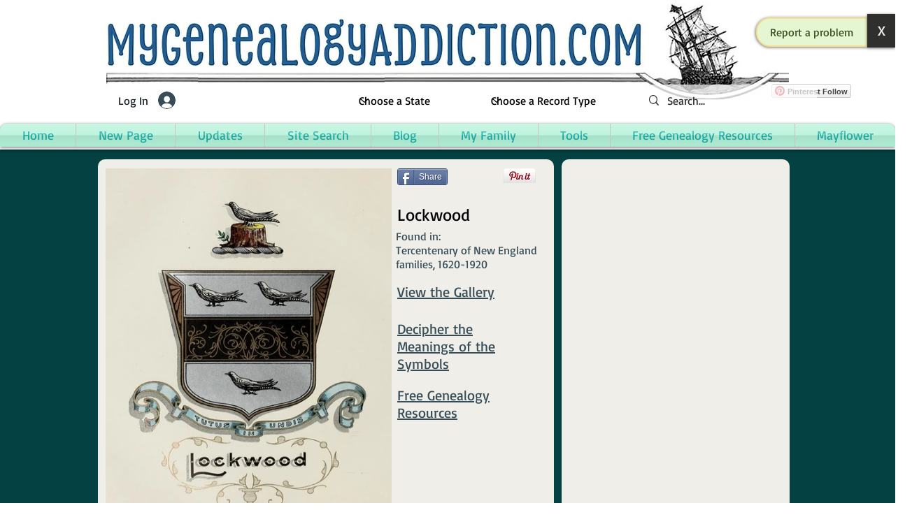

--- FILE ---
content_type: text/html; charset=utf-8
request_url: https://www.google.com/recaptcha/api2/aframe
body_size: 268
content:
<!DOCTYPE HTML><html><head><meta http-equiv="content-type" content="text/html; charset=UTF-8"></head><body><script nonce="15UllDe5Wz9OY6oA6Z5MgQ">/** Anti-fraud and anti-abuse applications only. See google.com/recaptcha */ try{var clients={'sodar':'https://pagead2.googlesyndication.com/pagead/sodar?'};window.addEventListener("message",function(a){try{if(a.source===window.parent){var b=JSON.parse(a.data);var c=clients[b['id']];if(c){var d=document.createElement('img');d.src=c+b['params']+'&rc='+(localStorage.getItem("rc::a")?sessionStorage.getItem("rc::b"):"");window.document.body.appendChild(d);sessionStorage.setItem("rc::e",parseInt(sessionStorage.getItem("rc::e")||0)+1);localStorage.setItem("rc::h",'1768665317994');}}}catch(b){}});window.parent.postMessage("_grecaptcha_ready", "*");}catch(b){}</script></body></html>